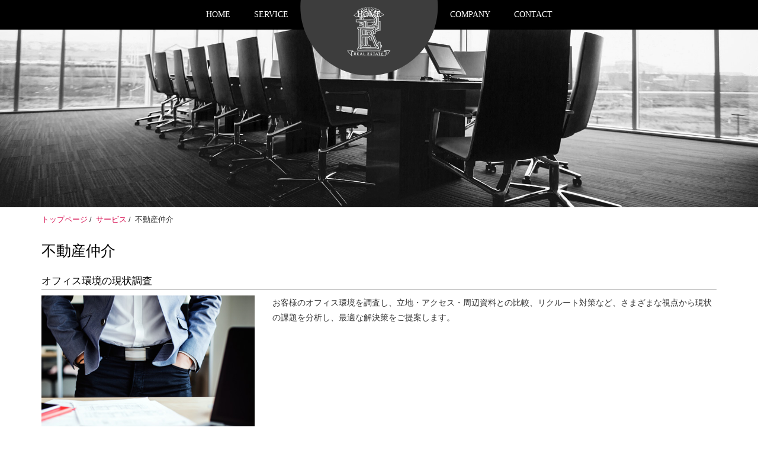

--- FILE ---
content_type: text/html; charset=UTF-8
request_url: http://omre.jp/service/agency/
body_size: 5663
content:
<!DOCTYPE html>
<html lang="ja"
	itemscope 
	itemtype="http://schema.org/WebSite" 
	prefix="og: http://ogp.me/ns#" >
<head>
    <meta charset="UTF-8">
    <title>不動産仲介 | 大村リアルエステート</title>

<meta name="viewport" content="width=device-width,initial-scale=1.0">
<link rel="alternate" type="application/atom+xml" title="大村リアルエステートのAtom" href="http://omre.jp/feed/atom/" />
<link rel="alternate" type="application/rss+xml" title="大村リアルエステートのRSS" href="http://omre.jp/feed/rdf/ " />
<link rel="stylesheet" href="http://omre.jp/site/wp-content/themes/omre2016/style.css" type="text/css" media="screen" />
<link rel="pingback" href="http://omre.jp/site/xmlrpc.php" />
<!--[if lte IE 6]>
<script type="text/javascript" src="js/DD_belatedPNG.js">
</script>
<script type="text/javascript">  DD_belatedPNG.fix('img,div,a,p,ul,li,span');</script>
<![endif]-->
<!--[if lte IE 9]>
<script type="text/javascript" src="js/html5shiv-printshiv.js"></script>
<![endif]-->
<!--[if lte IE 8]><script src="http://html5shiv.googlecode.com/svn/trunk/html5.js"></script><![endif]-->
    <link rel="shortcut icon" href="http://omre.jp/site/wp-content/themes/omre2016/favicon.ico">
    <link rel="apple-touch-icon" href="http://omre.jp/site/wp-content/themes/omre2016/img/apple-touch-icon.png">
    <meta name="description" content="オフィス環境の現状調査 お客様のオフィス環境を調査し、立地・アクセス・周辺資料との比較、リクルート対策など、さまざまな視点から現状の課題を分析し、最適な解決策をご提案します。 オフィス物件情報紹介・仲介 お客様の目的や課題に応じ、全国どのオ" />

<!-- WP SiteManager OGP Tags -->
<meta property="og:title" content="不動産仲介" />
<meta property="og:type" content="article" />
<meta property="og:url" content="http://omre.jp/service/agency/" />
<meta property="og:description" content="オフィス環境の現状調査 お客様のオフィス環境を調査し、立地・アクセス・周辺資料との比較、リクルート対策など、さまざまな視点から現状の課題を分析し、最適な解決策をご提案します。 オフィス物件情報紹介・仲介 お客様の目的や課題に応じ、全国どのオ" />
<meta property="og:site_name" content="大村リアルエステート" />
<meta property="og:image" content="http://omre.jp/site/wp-content/uploads/2016/10/agency01.jpg" />

<!-- WP SiteManager Twitter Cards Tags -->
<meta name="twitter:title" content="不動産仲介" />
<meta name="twitter:url" content="http://omre.jp/service/agency/" />
<meta name="twitter:description" content="オフィス環境の現状調査 お客様のオフィス環境を調査し、立地・アクセス・周辺資料との比較、リクルート対策など、さまざまな視点から現状の課題を分析し、最適な解決策をご提案します。 オフィス物件情報紹介・仲介 お客様の目的や課題に応じ、全国どのオ" />
<meta name="twitter:card" content="summary" />
<meta name="twitter:image" content="http://omre.jp/site/wp-content/uploads/2016/10/agency01.jpg" />

<!-- All in One SEO Pack 2.3.11 by Michael Torbert of Semper Fi Web Design[155,187] -->
<link rel="canonical" href="http://omre.jp/service/agency/" />
<meta property="og:title" content="不動産仲介 | 大村リアルエステート" />
<meta property="og:type" content="article" />
<meta property="og:url" content="http://omre.jp/service/agency/" />
<meta property="og:image" content="http://omre.jp/site/wp-content/plugins/all-in-one-seo-pack/images/default-user-image.png" />
<meta property="og:site_name" content="大村リアルエステート" />
<meta property="og:description" content="オフィス環境の現状調査      お客様のオフィス環境を調査し、立地・アクセス・周辺資料との比較、リクルート対策など、さまざまな視点から現状の課題を分析し、最適な解決策をご提案します。     オフィス物件情報紹介・仲介      お客様の目的や課題に応じ、全国どのオフィスビルでもご紹介が可能です。ビルオーナー様との折衝・ご契約は全てお任せください。   目的に応じた物件紹介とサポート      投資目的、住宅所有などマンションの１室からご紹介します。物件のご紹介と併せてリフォームにも対応。ご要望があれば、購入後のリフォームも弊社グループ会社によりご提案可能。窓口1本でトータルに対応いたします。   訪問相談      駅前商店とは異なるサービス。営業時間内に店舗へ足を運ぶ時間がないお客様には、訪問して物件をご紹介します。 社宅・高級レジデンスなどの物件情報を、お客様のもとにお伺いし、ご要望に添った物件をご提案いたします。" />
<meta name="twitter:card" content="summary" />
<meta name="twitter:title" content="不動産仲介 | 大村リアルエステート" />
<meta name="twitter:description" content="オフィス環境の現状調査      お客様のオフィス環境を調査し、立地・アクセス・周辺資料との比較、リクルート対策など、さまざまな視点から現状の課題を分析し、最適な解決策をご提案します。     オフィス物件情報紹介・仲介      お客様の目的や課題に応じ、全国どのオフィスビルでもご紹介が可能です。ビルオーナー様との折衝・ご契約は全てお任せください。   目的に応じた物件紹介とサポート      投資目的、住宅所有などマンションの１室からご紹介します。物件のご紹介と併せてリフォームにも対応。ご要望があれば、購入後のリフォームも弊社グループ会社によりご提案可能。窓口1本でトータルに対応いたします。   訪問相談      駅前商店とは異なるサービス。営業時間内に店舗へ足を運ぶ時間がないお客様には、訪問して物件をご紹介します。 社宅・高級レジデンスなどの物件情報を、お客様のもとにお伺いし、ご要望に添った物件をご提案いたします。" />
<meta name="twitter:image" content="http://omre.jp/site/wp-content/plugins/all-in-one-seo-pack/images/default-user-image.png" />
<meta itemprop="image" content="http://omre.jp/site/wp-content/plugins/all-in-one-seo-pack/images/default-user-image.png" />
<!-- /all in one seo pack -->
<link rel='dns-prefetch' href='//s.w.org' />
		<script type="text/javascript">
			window._wpemojiSettings = {"baseUrl":"https:\/\/s.w.org\/images\/core\/emoji\/2\/72x72\/","ext":".png","svgUrl":"https:\/\/s.w.org\/images\/core\/emoji\/2\/svg\/","svgExt":".svg","source":{"concatemoji":"http:\/\/omre.jp\/site\/wp-includes\/js\/wp-emoji-release.min.js?ver=4.6.29"}};
			!function(e,o,t){var a,n,r;function i(e){var t=o.createElement("script");t.src=e,t.type="text/javascript",o.getElementsByTagName("head")[0].appendChild(t)}for(r=Array("simple","flag","unicode8","diversity","unicode9"),t.supports={everything:!0,everythingExceptFlag:!0},n=0;n<r.length;n++)t.supports[r[n]]=function(e){var t,a,n=o.createElement("canvas"),r=n.getContext&&n.getContext("2d"),i=String.fromCharCode;if(!r||!r.fillText)return!1;switch(r.textBaseline="top",r.font="600 32px Arial",e){case"flag":return(r.fillText(i(55356,56806,55356,56826),0,0),n.toDataURL().length<3e3)?!1:(r.clearRect(0,0,n.width,n.height),r.fillText(i(55356,57331,65039,8205,55356,57096),0,0),a=n.toDataURL(),r.clearRect(0,0,n.width,n.height),r.fillText(i(55356,57331,55356,57096),0,0),a!==n.toDataURL());case"diversity":return r.fillText(i(55356,57221),0,0),a=(t=r.getImageData(16,16,1,1).data)[0]+","+t[1]+","+t[2]+","+t[3],r.fillText(i(55356,57221,55356,57343),0,0),a!=(t=r.getImageData(16,16,1,1).data)[0]+","+t[1]+","+t[2]+","+t[3];case"simple":return r.fillText(i(55357,56835),0,0),0!==r.getImageData(16,16,1,1).data[0];case"unicode8":return r.fillText(i(55356,57135),0,0),0!==r.getImageData(16,16,1,1).data[0];case"unicode9":return r.fillText(i(55358,56631),0,0),0!==r.getImageData(16,16,1,1).data[0]}return!1}(r[n]),t.supports.everything=t.supports.everything&&t.supports[r[n]],"flag"!==r[n]&&(t.supports.everythingExceptFlag=t.supports.everythingExceptFlag&&t.supports[r[n]]);t.supports.everythingExceptFlag=t.supports.everythingExceptFlag&&!t.supports.flag,t.DOMReady=!1,t.readyCallback=function(){t.DOMReady=!0},t.supports.everything||(a=function(){t.readyCallback()},o.addEventListener?(o.addEventListener("DOMContentLoaded",a,!1),e.addEventListener("load",a,!1)):(e.attachEvent("onload",a),o.attachEvent("onreadystatechange",function(){"complete"===o.readyState&&t.readyCallback()})),(a=t.source||{}).concatemoji?i(a.concatemoji):a.wpemoji&&a.twemoji&&(i(a.twemoji),i(a.wpemoji)))}(window,document,window._wpemojiSettings);
		</script>
		<style type="text/css">
img.wp-smiley,
img.emoji {
	display: inline !important;
	border: none !important;
	box-shadow: none !important;
	height: 1em !important;
	width: 1em !important;
	margin: 0 .07em !important;
	vertical-align: -0.1em !important;
	background: none !important;
	padding: 0 !important;
}
</style>
<link rel='stylesheet' id='bootstrap-css'  href='http://omre.jp/site/wp-content/themes/omre2016/css/bootstrap.min.css?ver=4.6.29' type='text/css' media='all' />
<link rel='stylesheet' id='slider-css'  href='http://omre.jp/site/wp-content/themes/omre2016/css/slider-pro.min.css?ver=4.6.29' type='text/css' media='all' />
<link rel='stylesheet' id='animate-css'  href='http://omre.jp/site/wp-content/themes/omre2016/css/animate.min.css?1224&#038;ver=4.6.29' type='text/css' media='all' />
<link rel='stylesheet' id='app-css'  href='http://omre.jp/site/wp-content/themes/omre2016/app.css?12349&#038;ver=4.6.29' type='text/css' media='all' />
<script type='text/javascript' src='http://omre.jp/site/wp-includes/js/jquery/jquery.js?ver=1.12.4'></script>
<script type='text/javascript' src='http://omre.jp/site/wp-includes/js/jquery/jquery-migrate.min.js?ver=1.4.1'></script>
<link rel='https://api.w.org/' href='http://omre.jp/wp-json/' />
<link rel="EditURI" type="application/rsd+xml" title="RSD" href="http://omre.jp/site/xmlrpc.php?rsd" />
<link rel="wlwmanifest" type="application/wlwmanifest+xml" href="http://omre.jp/site/wp-includes/wlwmanifest.xml" /> 
<meta name="generator" content="WordPress 4.6.29" />
<link rel='shortlink' href='http://omre.jp/?p=7' />
<link rel="alternate" type="application/json+oembed" href="http://omre.jp/wp-json/oembed/1.0/embed?url=http%3A%2F%2Fomre.jp%2Fservice%2Fagency%2F" />
<link rel="alternate" type="text/xml+oembed" href="http://omre.jp/wp-json/oembed/1.0/embed?url=http%3A%2F%2Fomre.jp%2Fservice%2Fagency%2F&#038;format=xml" />
		<style type="text/css">.recentcomments a{display:inline !important;padding:0 !important;margin:0 !important;}</style>
		  </head>


<body class="page page-id-7 page-child parent-pageid-39 page-template-default" id="agency">

<header id="header">
<!--navbar-->
<nav class="navbar navbar-default navbar-static-top">
  <div class="container">
    <div class="navbar-header visible-xs">
      <button type="button" class="navbar-toggle collapsed" data-toggle="collapse" data-target="#bs-example-navbar-collapse-1" aria-expanded="false"> <span class="sr-only">Toggle navigation</span> <span class="icon-bar"></span> <span class="icon-bar"></span> <span class="icon-bar"></span> </button>
      <a class="navbar-brand" href="http://omre.jp">大村リアルエステート</a> </div>
    <!-- Collect the nav links, forms, and other content for toggling -->
    <div class="collapse navbar-collapse" id="bs-example-navbar-collapse-1">


  <ul id="menu-gnav" class="nav navbar-nav"><li id="menu-item-14" class="menu-item menu-item-type-custom menu-item-object-custom menu-item-home menu-item-14"><a href="http://omre.jp/">HOME</a></li>
<li id="menu-item-41" class="menu-item menu-item-type-post_type menu-item-object-page current-page-ancestor menu-item-41"><a href="http://omre.jp/service/">service</a></li>
<li id="menu-item-15" class="menu-item menu-item-type-custom menu-item-object-custom menu-item-home menu-item-15"><a href="http://omre.jp/">home</a></li>
<li id="menu-item-13" class="menu-item menu-item-type-post_type menu-item-object-page menu-item-13"><a href="http://omre.jp/company/">company</a></li>
<li id="menu-item-11" class="menu-item menu-item-type-post_type menu-item-object-page menu-item-11"><a href="http://omre.jp/contact/">contact</a></li>
</ul>
    
    </div>
  </div>
</nav>
<!--/navbar-->
</header>



<div id="visual">
<div class="logo"><img src="http://omre.jp/site/wp-content/themes/omre2016/img/logo_w.png" width="160"></div>
</div>



<div class="container">
  <div class="row">
    <div class="col-sm-12" id="primary">

<div id="bread">
<ul class="bread_crumb">
	<li class="level-1 top"><a href="http://omre.jp/">トップページ</a></li>
	<li class="level-2 sub"><a href="http://omre.jp/service/">サービス</a></li>
	<li class="level-3 sub tail current">不動産仲介</li>
</ul>
</div>

	
<section id="post-7" class="wow fadeIn" data-wow-offset="0" data-wow-duration="1s">

	
<h2 class="entry-title">不動産仲介</h2>
<div class="entry-content">
<section>
<h3 class="entry-title">オフィス環境の現状調査</h3>
<div class="row">
<div class="col-xs-4 wow fadeInDown" data-wow-delay="300ms">
<img src="http://omre.jp/site/wp-content/uploads/2016/10/agency01.jpg" alt="現状調査" width="480" height="360" class="alignnone size-full wp-image-67" />
</div>
<div class="col-xs-8">
お客様のオフィス環境を調査し、立地・アクセス・周辺資料との比較、リクルート対策など、さまざまな視点から現状の課題を分析し、最適な解決策をご提案します。
</div>
</div>
</section>
<section>
<h3 class="entry-title">オフィス物件情報紹介・仲介</h3>
<div class="row">
<div class="col-xs-4 wow fadeInDown" data-wow-delay="300ms">
<img src="http://omre.jp/site/wp-content/uploads/2016/10/agency02.jpg" alt="物件情報紹介" width="480" height="360" class="alignnone size-full wp-image-67" />
</div>
<div class="col-xs-8">
お客様の目的や課題に応じ、全国どのオフィスビルでもご紹介が可能です。ビルオーナー様との折衝・ご契約は全てお任せください。</div>
</section>
<section>
<h3 class="entry-title">目的に応じた物件紹介とサポート</h3>
<div class="row">
<div class="col-xs-4 wow fadeInDown" data-wow-delay="300ms">
<img src="http://omre.jp/site/wp-content/uploads/2016/10/agency03.jpg" alt="物件情報紹介" width="480" height="360" class="alignnone size-full wp-image-67" />
</div>
<div class="col-xs-8">
投資目的、住宅所有などマンションの１室からご紹介します。物件のご紹介と併せてリフォームにも対応。ご要望があれば、購入後のリフォームも弊社グループ会社によりご提案可能。窓口1本でトータルに対応いたします。</div>
</section>
<section>
<h3 class="entry-title">訪問相談</h3>
<div class="row">
<div class="col-xs-4 wow fadeInDown" data-wow-delay="300ms">
<img src="http://omre.jp/site/wp-content/uploads/2016/10/agency04.jpg" alt="物件情報紹介" width="480" height="360" class="alignnone size-full wp-image-67" />
</div>
<div class="col-xs-8">
駅前商店とは異なるサービス。営業時間内に店舗へ足を運ぶ時間がないお客様には、訪問して物件をご紹介します。<br />
社宅・高級レジデンスなどの物件情報を、お客様のもとにお伺いし、ご要望に添った物件をご提案いたします。
</div>
</section>
</div><!-- .entry-content -->

 
</section>
<!--//section-->

      
</div>
<!--/primary-->
</div>
<!--/row--> 
</div>
<!--/container-->
 
<footer id="footer">
<div class="container">
<div class="row">
<div class="col-sm-2 col-xs-4 mb30">
<h2 class="logo"><img src="http://omre.jp/site/wp-content/themes/omre2016/img/logo_w.png" width="160" alt="大村リアルエステート"></h2>
</div>
<div class="col-sm-6 col-xs-8 mb30">
<div class="text">
<h4>株式会社　大村リアルエステート</h4>
<p>〒130-0014東京都墨田区亀沢2丁目11−16 藤田ビル1F</p>
<h3><a href="tel:03-5819-4976" class="tel-link"><span class="glyphicon glyphicon-earphone"></span> 03-5819-4976</a></h3>
</div>
</div>
<div class="col-sm-4 col-xs-12 mb30">
<ul>
<li><a href="http://omre.jp">ホーム</a></li>
<li><a href="http://omre.jp/service/agency/">不動産仲介</a></li>
<li><a href="http://omre.jp/service/planning/">オフィスプランニング</a></li>
<li><a href="http://omre.jp/service/management/">不動産管理</a></li>
<li><a href="http://omre.jp/company/">会社概要</a></li>
<li><a href="http://omre.jp/contact/">お問い合わせ</a></li>
</ul>
</div>
</div>　　
  <p class="text-center">2016&copy;Omura Real Estate All Rights Reserved.</p>
  </div>
</footer>
<script type='text/javascript' src='http://omre.jp/site/wp-content/themes/omre2016/js/bootstrap.min.js?ver=4.6.29'></script>
<script type='text/javascript' src='http://omre.jp/site/wp-content/themes/omre2016/js/wow.min.js?ver=4.6.29'></script>
<script type='text/javascript' src='http://omre.jp/site/wp-content/themes/omre2016/js/jquery.sliderPro.min.js?ver=4.6.29'></script>
<script type='text/javascript' src='http://omre.jp/site/wp-includes/js/wp-embed.min.js?ver=4.6.29'></script>

<script>
jQuery(document).ready(function($){
new WOW().init();
 $(window).bind('scroll', function() {
        var navHeight = $(window).height() - 100;
        if ($(window).scrollTop() > navHeight) {
            $('.navbar').addClass('fixed-top');
        } else {
            $('.navbar').removeClass('fixed-top');
        }

});
//スムーズスクロール
jQuery(function(){
	// ★　任意のズレ高さピクセル数を入力　↓
	var headerHight = 100;
   // #で始まるアンカーをクリックした場合に処理
   jQuery('a[href^=#]').click(function() {
	  // スクロールの速度
	  var speed = 400; // ミリ秒
	  // アンカーの値取得
	  var href= jQuery(this).attr("href");
	  // 移動先を取得
	  var target = jQuery(href == "#" || href == "" ? 'html' : href);
	  // 移動先を数値で取得
	  var position = target.offset().top-headerHight; // ※　-headerHightでズレの処理
	  // スムーズスクロール
	  jQuery('body,html').animate({scrollTop:position}, speed, 'swing');
	  return false;
   });
});


});
</script>

</body>
</html>

--- FILE ---
content_type: text/css
request_url: http://omre.jp/site/wp-content/themes/omre2016/style.css
body_size: 137
content:
/*   
Theme Name: omre2016
Author:  Midori Iriyama 
Author URI: http://irideisgn.net/
Version: 1.0
.
Released free by intdesign.jp.
.
*/


--- FILE ---
content_type: text/css
request_url: http://omre.jp/site/wp-content/themes/omre2016/app.css?12349&ver=4.6.29
body_size: 3282
content:
/*------------------------------------
 common
------------------------------------*/
body {
	line-height:1.8;
	font-family:"ヒラギノ角ゴ Pro W3", "Hiragino Kaku Gothic Pro", "メイリオ", Meiryo, Osaka, "ＭＳ Ｐゴシック", "MS PGothic", sans-serif;
}
h1,h2,h3,h4,h5,h6{
font-family:"游明朝体", "Yu Mincho", YuMincho, serif,"ＭＳ Ｐ明朝", "MS PMincho", "ヒラギノ明朝 Pro W3", "Hiragino Mincho Pro", serif;
}
img {
	max-width:100%;
	height:auto;
	box-shadow:0 0 0 #000;
}
a img{
transition:all linear 0.2s;
}
a img:hover{
opacity:0.7;
}
p.lead {
	font-size:1.1em;
	line-height:1.8;
	margin:20px 0;
}
a.button.clear {
	display:inline-block;
	padding:10px 30px;
	border:2px solid #FFF;
	background:rgba(0,0,0,0);
	color:#FFF;
	font-size:1.2em;
font-family:"游明朝体", "Yu Mincho", YuMincho, serif,"ＭＳ Ｐ明朝", "MS PMincho", "ヒラギノ明朝 Pro W3", "Hiragino Mincho Pro", serif;
transition:all linear 0.2s;
}
a.button.clear:hover {
	text-decoration:none;
	background:rgba(0,0,0,0.2);
}
input[type="email"],input[type="text"] {
	padding:5px;
	width:100%;
}
textarea {
	padding:5px;
	width:100%;
}

/*------------------------------------
 Header
------------------------------------*/
#header {
	margin:0;
}
#header ul.subNav li {
	float:right;
	margin-left:4px;
	list-style:none;
	font-size:90%;
}
#header ul.subNav li a {
	padding:2px 5px;
	background:#FFF;
	color:#0096df;
	display:block;
	text-decoration:none;
	transition:all ease-in-out 0.5s;
	-moz-transition:all ease-in-out 0.5s;
	-webkit-transition:all ease-in-out 0.5s;
}
#header ul.subNav li a:hover {
	background:#7fbbe5;
}
.desc {
	font-size:0.8em;
	margin-top:5px;
}
h1.logo {
	width:300px;
	height:35px;
	background:url(img/logo.png) no-repeat;
	text-indent:-9999px;
	margin:0 0 20px 0;
}
h1.logo a {
	width:300px;
	height:35px;
	display:block;
}
/*------------------------------------
 layout
------------------------------------*/
body p {
	font-size:1.1em;
	line-height:1.8;
	color:#000;
}

.inner {
	background:#FFF;
	padding:20px;
	margin:0;
	box-shadow:0 0 3px #ccc;
}
p.fs {
	font-size:0.9em;
}
.m5 {
	margin:5px;
}
.mb20 {
	margin-bottom:20px;
}
.mb30 {
	margin-bottom:30px;
}
article {
	margin:0 0 30px 0;
}
section {
	margin:0 0 60px 0;
}

img.thumb {
	border:1px solid #ccc;
}
img.thumb:hover {
	filter:alpha(opacity=60);
	moz-opacity:0.6;
	opacity:0.6;
}
/*------------------------------------
 visual
------------------------------------*/
#visual{
position:relative;
background:url(img/mainvisual.jpg) no-repeat center;
background-size:cover;
min-height:250px;
}

#visual .logo{
text-align:center;
position:absolute;
top:25%;
width:100%;
}

@media(min-width:781px) {
#visual{
min-height:300px;
}
#visual .logo{
display:none;
}
}

/*------------------------------------
 no-gutters
------------------------------------*/
.row.no-gutters {
  margin-right: 0;
  margin-left: 0;
}
.row.no-gutters > [class^="col-"],
.row.no-gutters > [class*=" col-"] {
  padding-right: 0;
  padding-left: 0;
}


/*------------------------------------
 navbar
------------------------------------*/

div.navbar a.brand {
	opacity:1.0;
}
div.navbar a.brand:hover {
	opacity:0.6;
}
.navbar-default .navbar-brand {
	color:#FFF;
}
.navbar {
	margin:0 auto;
	height:50px;
	transition:all linear 0.3s;
	background: #000;
	border:none;
}
.navbar-brand {
	height:auto!important;
	padding:10px;
	font-size:1em;
	margin:0;
}
.navbar-default .navbar-nav {
	margin:0!important;
	padding:0!important;
}
.navbar-default .navbar-nav li {
	font-family:Georgia, "Times New Roman", Times, serif!important;
	text-transform: uppercase;
}
.navbar-default .navbar-nav>li>a {
	color: #FFF;
	background:#000;
	padding:10px 10px;
	transition:all linear 0.2s;
}
.navbar-default .navbar-nav>.active>a, .navbar-default .navbar-nav>.active>a:focus, .navbar-default .navbar-nav>.active>a:hover {
	color: #ccc;
	background:#000;
}
.navbar-default .navbar-nav>li>a:hover {
	color:#ccc;
}
.fixed-top {
	position:fixed;
	top:0;
	z-index:999;
	width:100%;
	transition:all linear 0.3s;
}
navbar.fixed-top {
	margin-top:0px;
	transition:all linear 0.3s;
	background-color:rgba(255,255,255,0.6);
}

 @media(min-width:768px) {
.navbar {
	text-align:center;
}
.navbar-collapse.collapse {
	display: inline-block!important;
}
.navbar-default .navbar-nav>li {
}
.navbar-default .navbar-nav>li>a {
	padding:15px 20px;
}
li#menu-item-15 a {
	background:url(img/logo.png) no-repeat;
	background-size:cover;
	width:233px;
	height:128px;
	overflow:visible
}
}
/*------------------------------------
 sp menu
------------------------------------*/
.navbar-default .navbar-toggle {
	border: none;
}
.navbar-default .navbar-toggle:hover, .navbar-default .navbar-toggle:focus {
	background: none;
}
.navbar-default .navbar-toggle .icon-bar {
	background-color: #FFF;
}
/*------------------------------------
 slider
------------------------------------*/
.sp-slides-container {
	width:100%;
	box-shadow:0 0 3px #888;
	max-height:600px;
}
.slider-pro p.sp-layer {
	display:block!important;
	width:100%!important;
	margin:13% auto!important;
	text-align:center!important;
}
.slider-pro p.sp-layer img {
	width:160px;
	height:auto;
	margin:0 auto;
}
 @media(min-width:781px) {
.slider-pro p.sp-layer img {
	width:240px;
	height:auto;
}
}
/*------------------------------------
 news
------------------------------------*/
#news div[class^="col-sm-2"] {
	color:#337ab7;
}
#news hr {
	margin:7px 0;
	border-bottom:1px solid #ccc;
}
/*------------------------------------
 sidebar
------------------------------------*/
#secondary .widget {
	background:#f4f4f4;
	margin-bottom:30px;
}
#secondary .widget .text {
	padding:14px;
}
#secondary .widget ul {
	margin:0;
	padding:0;
}
#secondary .widget ul li {
	list-style:none;
	padding:10px 14px;
	border-bottom:1px dotted #ccc;
}
#secondary .widget ul li a {
	display:block;
	color:#777;
}
#secondary .widget ul li a:hover {
	text-decoration:none;
}
#secondary .widget ul li {
	list-style:none;
	padding:10px 14px;
	border-bottom:1px dotted #ccc;
}
#secondary .widget ul li:hover {
	background:#e4e4e4;
}
#secondary .widget h4 {
	margin:0;
	padding:20px 10px;
	background:#64b3eb;
	color:#FFF;
	text-align:center;
}

/*------------------------------------
 footer
------------------------------------*/
#footer {
	background:#000;
	font-size:0.8em;
	padding:20px;
	color:#FFF;
	margin-top:30px;
	box-shadow:0 0 3px #ccc;
}
#footer p {
	color:#FFF;
}
footer a {
	color:#FFF;
}
 @media (max-width:728px) {
#footer {
	padding:0px;
}
#footer h2.logo{
	padding:0 10px;
}
#footer ul {
	margin:0;
	padding:0;
}
#footer ul li {
	list-style:none;
	width:49%;
	float:left;
	margin:1px;
}
#footer ul li a{
	padding:10px;
	background:#666;
	display:block;
}
#footer ul li a:hover{
background:#ccc;
color:#FFF;
	}
#footer .text {
	padding:15px;
}
#footer div[class^="col-"] {
	padding:0;
}
}
/*------------------------------------
 H
------------------------------------*/
h2.entry-title {
	font-size:1.8em;
	margin:0 0 15px 0;
	padding:10px 0;
	color:#000;
}
h2.entry-title.border {
	border-bottom:1px solid #000;
	margin:0 0 35px 0;
}
h2.entry-title span {
	font-size:70%;
}

h3.entry-title {
	font-size:1.2em;
	margin:0 0 10px 0;
	line-height:1.6;
	color:#000;
	border-bottom:1px solid #aaa;
}

h3.name {
	position:relative;
	font-size:1.2em;
	font-weight:bold;
	border-bottom:3px solid #ccc;
	margin:0 0 10px 0;
	line-height:1.6;
}
h3.name:before {
	position:absolute;
	bottom:-3px;
	display:inline-block;
	content:'';
	height:3px;
	background:#6aa1df;
	width:40%;
}
section h4 {
	font-size:1.2em;
	border-bottom:1px dotted #0968a8;
	font-weight:bold;
	margin:0 0 10px 0;
	line-height:1.6;
	color:#0968a8;
}
section h5 {
	font-size:1.15em;
	color:#529ae3;
	font-weight:bold;
line-height:1.6;
}
/* ------------------------------------------------
 table
-------------------------------------------------- */

table.table {
	line-height:1.8;
	font-size:1em;
}
table.table th {
	width:20%;
	border-bottom:1px solid #ccc;
}
table.table td {
border-bottom:1px solid #ccc;
}
 @media (max-width:540px) {
table.table.transform th {
	display:block;
	width:100%;
}
table.transform td {
	display:block;
	width:100%;
}
}

/* ------------------------------------------------
 home
-------------------------------------------------- */
body.home section {
	margin:0;
}
.homeBox{
margin:0 auto;
background:#000;
}
.homeBox img,.overlayWrapper img{
width:100%;
}
.overlayWrapper {
	position:relative;
}
.overlayWrapper .article{
	position:absolute;
	top:26%;
	width:100%;
	padding:0;
	text-align:center;
	z-index:10;
}
.overlayWrapper .article:hover{
	cursor:pointer;
}
a .overlayWrapper .article h2{
	color:#FFF;
	font-size:1em;
}
a .overlayWrapper .article p{
	color:#FFF;
}
.overlay {
	width:100%;
	height:100%;
	background:rgba(0,0,0,0.5);
	position:absolute;
	top:0;
	left:0;
	opacity:1;
	-webkit-transition: opacity .3s linear;
	-moz-transition: opacity .3s linear;
	-o-transition: opacity .3s linear;
	transition: opacity .3s linear;
	filter: alpha(opacity=0);
	text-align:center;
	padding:30px 0 0;
	color:#FFF;
}
.overlayWrapper:hover .overlay{
	opacity:0;
	filter:alpha(opacity=100);
	cursor:pointer;
}
body.home section#contact {
background:url(http://omre.jp/site/wp-content/uploads/2016/11/bg_contact.jpg);
background-size:cover;
text-align:center;
padding:20px;
}
body.home section#contact article{
margin:80px 0;
}
body.home section#contact p{
margin:2% auto;
}
body.home section#contact a,
body.home section#contact h3{
color:#FFF;
}
body.home section#portfolio {
padding:80px 20px;
}

@media(min-width:768px) {
.overlayWrapper .article{
	top:35%;
}
a .overlayWrapper .article h2{
	font-size:1.9em;
}
a .overlayWrapper:hover .article h2,
a .overlayWrapper:hover .article p{
	color:#000;
}
}

/*---------------------
Site Manager
-----------------------*/
#bread {
	padding:10px 0;
}
.page_navi, .bread_crumb {
	clear-after: left;
	margin:0;
	padding:0;
	display: inline-block;
}
.page_navi, .bread_crumb {
	clear: left after;
}
.bread_crumb li {
	float:left;
	font-size:0.9em;
	list-style:none;
}
.bread_crumb li + li:before {
	margin: 0 3px;
	content: " / ";
}
.bread_crumb a {
	color:#D81354;
}
.page_navi li {
	display: inline;
	float:left;
	font-size:11px;
	list-style:none;
	margin:10px 5px 10px 0;
}
.page_navi li a {
	display: inline-block;
	padding:10px;
	border:1px solid #ccc;
}
.page_navi li span {
	font-weight:bold;
	display: inline-block;
	padding:5px 10px;
	border:1px solid #999999;
	background: #999999;
	color:#fff;
}
.page_navi li a:hover {
	background:#eee;
	text-decoration:none;
}
